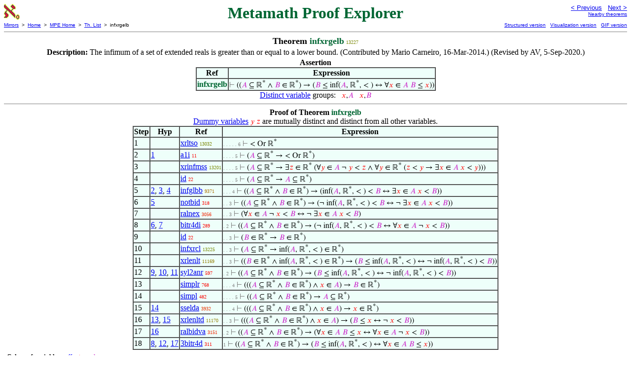

--- FILE ---
content_type: text/html
request_url: https://us.metamath.org/mpeuni/infxrgelb.html
body_size: 6911
content:
<!DOCTYPE HTML PUBLIC "-//W3C//DTD HTML 4.01 Transitional//EN"
    "http://www.w3.org/TR/html4/loose.dtd">
<HTML LANG="EN-US">
<HEAD>
<META HTTP-EQUIV="Content-Type" CONTENT="text/html; charset=iso-8859-1">
<META NAME="viewport" CONTENT="width=device-width, initial-scale=1.0">
<STYLE TYPE="text/css">
<!--
img { margin-bottom: -4px }
.r { font-family: "Arial Narrow";
     font-size: x-small;
   }
.i { font-family: "Arial Narrow";
     font-size: x-small;
     color: gray;
   }
-->
</STYLE>
<STYLE TYPE="text/css">
<!--
  .setvar { color: red; }
  .wff { color: blue; }
  .class { color: #C3C; }
  .symvar { border-bottom:1px dotted;color:#C3C}
  .typecode { color: gray }
  .hidden { color: gray }
  @font-face {
    font-family: XITSMath-Regular;
    src: url(xits-math.woff);
  }
  .math { font-family: XITSMath-Regular }
-->
</STYLE>
<LINK href="mmset.css" title="mmset"
    rel="stylesheet" type="text/css">
<LINK href="mmsetalt.css" title="mmsetalt"
    rel="alternate stylesheet" type="text/css">
<TITLE>infxrgelb - Metamath Proof Explorer</TITLE>
<LINK REL="shortcut icon" HREF="favicon.ico" TYPE="image/x-icon">
</HEAD>
<BODY BGCOLOR="#FFFFFF">
<TABLE BORDER=0 CELLSPACING=0 CELLPADDING=0 WIDTH="100%">
  <TR>
    <TD ALIGN=LEFT VALIGN=TOP WIDTH="25%"><A HREF=
    "mmset.html"><IMG SRC="mm.gif"
      BORDER=0
      ALT="MPE Home"
      TITLE="MPE Home"
      HEIGHT=32 WIDTH=32 ALIGN=TOP STYLE="margin-bottom:0px"></A>
    </TD>
    <TD ALIGN=CENTER COLSPAN=2 VALIGN=TOP><FONT SIZE="+3" COLOR="#006633"><B>
Metamath Proof Explorer
      </B></FONT></TD>
    <TD ALIGN=RIGHT VALIGN=TOP WIDTH="25%">
      <FONT SIZE=-1 FACE=sans-serif>
      <A HREF="infxrlb.html">
      &lt; Previous</A>&nbsp;&nbsp;
      <A HREF="infxrre.html">Next &gt;</A>
      </FONT><FONT FACE=sans-serif SIZE=-2>
      <BR><A HREF="mmtheorems133.html#infxrgelb">Nearby theorems</A>
      </FONT>
    </TD>
  </TR>
  <TR>
    <TD COLSPAN=2 ALIGN=LEFT VALIGN=TOP><FONT SIZE=-2
      FACE=sans-serif>
      <A HREF="../mm.html">Mirrors</A>&nbsp; &gt;
      &nbsp;<A HREF="../index.html">Home</A>&nbsp; &gt;
      &nbsp;<A HREF="mmset.html">MPE Home</A>&nbsp; &gt;
      &nbsp;<A HREF="mmtheorems.html">Th. List</A>&nbsp; &gt;
      &nbsp;infxrgelb
      </FONT>
    </TD>
    <TD COLSPAN=2 ALIGN=RIGHT VALIGN=TOP>
      <FONT SIZE=-2 FACE=sans-serif>
<A HREF="http://metamath.tirix.org/mpests/infxrgelb.html">Structured
version</A>&nbsp;&nbsp; <A
HREF="https://expln.github.io/metamath/asrt/infxrgelb.html">Visualization
version</A>&nbsp;&nbsp; 
      <A HREF="../mpegif/infxrgelb.html">GIF version</A>
      </FONT>
    </TD>
  </TR>
</TABLE>
<HR NOSHADE SIZE=1>
<CENTER><B><FONT SIZE="+1">Theorem <FONT
COLOR="#006633">infxrgelb</FONT></FONT></B>&nbsp;<SPAN CLASS=r
STYLE="color:#778500">13227</SPAN></CENTER>
<CENTER><TABLE><TR><TD ALIGN=LEFT><B>Description: </B>The infimum of a set of
extended reals is greater than or equal to a
         lower bound.  (Contributed by Mario Carneiro, 16-Mar-2014.)  (Revised
         by AV, 5-Sep-2020.)</TD></TR></TABLE></CENTER>

<CENTER><TABLE BORDER CELLSPACING=0 BGCOLOR="#EEFFFA"
SUMMARY="Assertion">
<CAPTION><B>Assertion</B></CAPTION>
<TR><TH>Ref
</TH><TH>Expression</TH></TR>
<TR ALIGN=LEFT><TD><FONT COLOR="#006633"><B>infxrgelb</B></FONT></TD><TD>
<SPAN CLASS=math><SPAN CLASS=hidden STYLE="color:gray">&#8866; </SPAN>((<SPAN
CLASS=class STYLE="color:#C3C">&#x1D434;</SPAN> &#8838; &#8477;<SUP>*</SUP>
&and; <SPAN CLASS=class STYLE="color:#C3C">&#x1D435;</SPAN> &isin;
&#8477;<SUP>*</SUP>) &rarr; (<SPAN CLASS=class
STYLE="color:#C3C">&#x1D435;</SPAN> &le; inf(<SPAN CLASS=class
STYLE="color:#C3C">&#x1D434;</SPAN>, &#8477;<SUP>*</SUP>, &lt; ) &harr;
&forall;<SPAN CLASS=setvar STYLE="color:red">&#x1D465;</SPAN> &isin; <SPAN
CLASS=class STYLE="color:#C3C">&#x1D434;</SPAN> <SPAN CLASS=class
STYLE="color:#C3C">&#x1D435;</SPAN> &le; <SPAN CLASS=setvar
STYLE="color:red">&#x1D465;</SPAN>))</SPAN></TD></TR>
</TABLE></CENTER>


<CENTER><A HREF="mmset.html#distinct">Distinct variable</A> groups: <SPAN
CLASS=math> &nbsp; <SPAN CLASS=setvar STYLE="color:red">&#x1D465;</SPAN>,<SPAN
CLASS=class STYLE="color:#C3C">&#x1D434;</SPAN> &nbsp; <SPAN CLASS=setvar
STYLE="color:red">&#x1D465;</SPAN>,<SPAN CLASS=class
STYLE="color:#C3C">&#x1D435;</SPAN></SPAN></CENTER>
<HR NOSHADE SIZE=1>
<CENTER><B>Proof of Theorem <FONT
   COLOR="#006633">infxrgelb</FONT></B></CENTER>
<CENTER><A HREF="mmset.html#dvnote1">Dummy variables</A> <SPAN CLASS=math>
<SPAN CLASS=setvar STYLE="color:red">&#x1D466;</SPAN> <SPAN CLASS=setvar
STYLE="color:red">&#x1D467;</SPAN></SPAN> are mutually distinct and distinct
from all other variables.</CENTER>
<CENTER><TABLE BORDER CELLSPACING=0 BGCOLOR="#EEFFFA"
SUMMARY="Proof of theorem">
<TR><TH>Step</TH><TH>Hyp</TH><TH>Ref
</TH><TH>Expression</TH></TR>
<TR ALIGN=LEFT><TD>1</TD><TD>&nbsp;</TD><TD><A HREF="xrltso.html"
TITLE="'Less than' is a strict ordering on the extended reals. (Contributed by NM,...">xrltso</A>&nbsp;<SPAN
CLASS=r STYLE="color:#798400">13032</SPAN></TD><TD><A NAME="1"></A>
<SPAN CLASS=i>. . . . . 6</SPAN>
<SPAN CLASS=math><SPAN CLASS=hidden STYLE="color:gray">&#8866; </SPAN> &lt; Or
&#8477;<SUP>*</SUP></SPAN></TD></TR>
<TR ALIGN=LEFT><TD>2</TD><TD><A HREF="#1">1</A></TD><TD><A HREF="a1i.html"
TITLE="Inference introducing an antecedent. Inference associated with ~ ax-1 . Its...">a1i</A>&nbsp;<SPAN
CLASS=r STYLE="color:#FA0000">11</SPAN></TD><TD><A NAME="2"></A>
<SPAN CLASS=i>. . . . 5</SPAN>
<SPAN CLASS=math><SPAN CLASS=hidden STYLE="color:gray">&#8866; </SPAN>(<SPAN
CLASS=class STYLE="color:#C3C">&#x1D434;</SPAN> &#8838; &#8477;<SUP>*</SUP>
&rarr; &lt; Or &#8477;<SUP>*</SUP>)</SPAN></TD></TR>
<TR ALIGN=LEFT><TD>3</TD><TD>&nbsp;</TD><TD><A HREF="xrinfmss.html"
TITLE="Any subset of extended reals has an infimum. (Contributed by NM, 25-Oct-2005.)">xrinfmss</A>&nbsp;<SPAN
CLASS=r STYLE="color:#778500">13201</SPAN></TD><TD><A NAME="3"></A>
<SPAN CLASS=i>. . . . 5</SPAN>
<SPAN CLASS=math><SPAN CLASS=hidden STYLE="color:gray">&#8866; </SPAN>(<SPAN
CLASS=class STYLE="color:#C3C">&#x1D434;</SPAN> &#8838; &#8477;<SUP>*</SUP>
&rarr; &exist;<SPAN CLASS=setvar STYLE="color:red">&#x1D467;</SPAN> &isin;
&#8477;<SUP>*</SUP> (&forall;<SPAN CLASS=setvar
STYLE="color:red">&#x1D466;</SPAN> &isin; <SPAN CLASS=class
STYLE="color:#C3C">&#x1D434;</SPAN> &not; <SPAN CLASS=setvar
STYLE="color:red">&#x1D466;</SPAN> &lt; <SPAN CLASS=setvar
STYLE="color:red">&#x1D467;</SPAN> &and; &forall;<SPAN CLASS=setvar
STYLE="color:red">&#x1D466;</SPAN> &isin; &#8477;<SUP>*</SUP> (<SPAN
CLASS=setvar STYLE="color:red">&#x1D467;</SPAN> &lt; <SPAN CLASS=setvar
STYLE="color:red">&#x1D466;</SPAN> &rarr; &exist;<SPAN CLASS=setvar
STYLE="color:red">&#x1D465;</SPAN> &isin; <SPAN CLASS=class
STYLE="color:#C3C">&#x1D434;</SPAN> <SPAN CLASS=setvar
STYLE="color:red">&#x1D465;</SPAN> &lt; <SPAN CLASS=setvar
STYLE="color:red">&#x1D466;</SPAN>)))</SPAN></TD></TR>
<TR ALIGN=LEFT><TD>4</TD><TD>&nbsp;</TD><TD><A HREF="id.html"
TITLE="Principle of identity. Theorem *2.08 of [WhiteheadRussell] p. 101. For another...">id</A>&nbsp;<SPAN
CLASS=r STYLE="color:#FA0000">22</SPAN></TD><TD><A NAME="4"></A>
<SPAN CLASS=i>. . . . 5</SPAN>
<SPAN CLASS=math><SPAN CLASS=hidden STYLE="color:gray">&#8866; </SPAN>(<SPAN
CLASS=class STYLE="color:#C3C">&#x1D434;</SPAN> &#8838; &#8477;<SUP>*</SUP>
&rarr; <SPAN CLASS=class STYLE="color:#C3C">&#x1D434;</SPAN> &#8838;
&#8477;<SUP>*</SUP>)</SPAN></TD></TR>
<TR ALIGN=LEFT><TD>5</TD><TD><A HREF="#2">2</A>, <A HREF="#3">3</A>, <A
HREF="#4">4</A></TD><TD><A HREF="infglbb.html"
TITLE="Bidirectional form of ~ infglb . (Contributed by AV, 3-Sep-2020.)">infglbb</A>&nbsp;<SPAN
CLASS=r STYLE="color:#AB6F00">9371</SPAN></TD><TD><A NAME="5"></A>
<SPAN CLASS=i>. . . 4</SPAN>
<SPAN CLASS=math><SPAN CLASS=hidden STYLE="color:gray">&#8866; </SPAN>((<SPAN
CLASS=class STYLE="color:#C3C">&#x1D434;</SPAN> &#8838; &#8477;<SUP>*</SUP>
&and; <SPAN CLASS=class STYLE="color:#C3C">&#x1D435;</SPAN> &isin;
&#8477;<SUP>*</SUP>) &rarr; (inf(<SPAN CLASS=class
STYLE="color:#C3C">&#x1D434;</SPAN>, &#8477;<SUP>*</SUP>, &lt; ) &lt; <SPAN
CLASS=class STYLE="color:#C3C">&#x1D435;</SPAN> &harr; &exist;<SPAN
CLASS=setvar STYLE="color:red">&#x1D465;</SPAN> &isin; <SPAN CLASS=class
STYLE="color:#C3C">&#x1D434;</SPAN> <SPAN CLASS=setvar
STYLE="color:red">&#x1D465;</SPAN> &lt; <SPAN CLASS=class
STYLE="color:#C3C">&#x1D435;</SPAN>))</SPAN></TD></TR>
<TR ALIGN=LEFT><TD>6</TD><TD><A HREF="#5">5</A></TD><TD><A HREF="notbid.html"
TITLE="Deduction negating both sides of a logical equivalence. (Contributed by NM,...">notbid</A>&nbsp;<SPAN
CLASS=r STYLE="color:#FA0200">318</SPAN></TD><TD><A NAME="6"></A>
<SPAN CLASS=i>. . 3</SPAN>
<SPAN CLASS=math><SPAN CLASS=hidden STYLE="color:gray">&#8866; </SPAN>((<SPAN
CLASS=class STYLE="color:#C3C">&#x1D434;</SPAN> &#8838; &#8477;<SUP>*</SUP>
&and; <SPAN CLASS=class STYLE="color:#C3C">&#x1D435;</SPAN> &isin;
&#8477;<SUP>*</SUP>) &rarr; (&not; inf(<SPAN CLASS=class
STYLE="color:#C3C">&#x1D434;</SPAN>, &#8477;<SUP>*</SUP>, &lt; ) &lt; <SPAN
CLASS=class STYLE="color:#C3C">&#x1D435;</SPAN> &harr; &not; &exist;<SPAN
CLASS=setvar STYLE="color:red">&#x1D465;</SPAN> &isin; <SPAN CLASS=class
STYLE="color:#C3C">&#x1D434;</SPAN> <SPAN CLASS=setvar
STYLE="color:red">&#x1D465;</SPAN> &lt; <SPAN CLASS=class
STYLE="color:#C3C">&#x1D435;</SPAN>))</SPAN></TD></TR>
<TR ALIGN=LEFT><TD>7</TD><TD>&nbsp;</TD><TD><A HREF="ralnex.html"
TITLE="Relationship between restricted universal and existential quantifiers. (Contributed...">ralnex</A>&nbsp;<SPAN
CLASS=r STYLE="color:#F02200">3056</SPAN></TD><TD><A NAME="7"></A>
<SPAN CLASS=i>. . 3</SPAN>
<SPAN CLASS=math><SPAN CLASS=hidden STYLE="color:gray">&#8866;
</SPAN>(&forall;<SPAN CLASS=setvar STYLE="color:red">&#x1D465;</SPAN> &isin;
<SPAN CLASS=class STYLE="color:#C3C">&#x1D434;</SPAN> &not; <SPAN CLASS=setvar
STYLE="color:red">&#x1D465;</SPAN> &lt; <SPAN CLASS=class
STYLE="color:#C3C">&#x1D435;</SPAN> &harr; &not; &exist;<SPAN CLASS=setvar
STYLE="color:red">&#x1D465;</SPAN> &isin; <SPAN CLASS=class
STYLE="color:#C3C">&#x1D434;</SPAN> <SPAN CLASS=setvar
STYLE="color:red">&#x1D465;</SPAN> &lt; <SPAN CLASS=class
STYLE="color:#C3C">&#x1D435;</SPAN>)</SPAN></TD></TR>
<TR ALIGN=LEFT><TD>8</TD><TD><A HREF="#6">6</A>, <A HREF="#7">7</A></TD><TD><A
HREF="bitr4di.html"
TITLE="A syllogism inference from two biconditionals. (Contributed by NM, 12-Mar-1993.)">bitr4di</A>&nbsp;<SPAN
CLASS=r STYLE="color:#FA0100">289</SPAN></TD><TD><A NAME="8"></A>
<SPAN CLASS=i>. 2</SPAN>
<SPAN CLASS=math><SPAN CLASS=hidden STYLE="color:gray">&#8866; </SPAN>((<SPAN
CLASS=class STYLE="color:#C3C">&#x1D434;</SPAN> &#8838; &#8477;<SUP>*</SUP>
&and; <SPAN CLASS=class STYLE="color:#C3C">&#x1D435;</SPAN> &isin;
&#8477;<SUP>*</SUP>) &rarr; (&not; inf(<SPAN CLASS=class
STYLE="color:#C3C">&#x1D434;</SPAN>, &#8477;<SUP>*</SUP>, &lt; ) &lt; <SPAN
CLASS=class STYLE="color:#C3C">&#x1D435;</SPAN> &harr; &forall;<SPAN
CLASS=setvar STYLE="color:red">&#x1D465;</SPAN> &isin; <SPAN CLASS=class
STYLE="color:#C3C">&#x1D434;</SPAN> &not; <SPAN CLASS=setvar
STYLE="color:red">&#x1D465;</SPAN> &lt; <SPAN CLASS=class
STYLE="color:#C3C">&#x1D435;</SPAN>))</SPAN></TD></TR>
<TR ALIGN=LEFT><TD>9</TD><TD>&nbsp;</TD><TD><A HREF="id.html"
TITLE="Principle of identity. Theorem *2.08 of [WhiteheadRussell] p. 101. For another...">id</A>&nbsp;<SPAN
CLASS=r STYLE="color:#FA0000">22</SPAN></TD><TD><A NAME="9"></A>
<SPAN CLASS=i>. . 3</SPAN>
<SPAN CLASS=math><SPAN CLASS=hidden STYLE="color:gray">&#8866; </SPAN>(<SPAN
CLASS=class STYLE="color:#C3C">&#x1D435;</SPAN> &isin; &#8477;<SUP>*</SUP>
&rarr; <SPAN CLASS=class STYLE="color:#C3C">&#x1D435;</SPAN> &isin;
&#8477;<SUP>*</SUP>)</SPAN></TD></TR>
<TR ALIGN=LEFT><TD>10</TD><TD>&nbsp;</TD><TD><A HREF="infxrcl.html"
TITLE="The infimum of an arbitrary set of extended reals is an extended real. (Contributed...">infxrcl</A>&nbsp;<SPAN
CLASS=r STYLE="color:#778500">13225</SPAN></TD><TD><A NAME="10"></A>
<SPAN CLASS=i>. . 3</SPAN>
<SPAN CLASS=math><SPAN CLASS=hidden STYLE="color:gray">&#8866; </SPAN>(<SPAN
CLASS=class STYLE="color:#C3C">&#x1D434;</SPAN> &#8838; &#8477;<SUP>*</SUP>
&rarr; inf(<SPAN CLASS=class STYLE="color:#C3C">&#x1D434;</SPAN>,
&#8477;<SUP>*</SUP>, &lt; ) &isin; &#8477;<SUP>*</SUP>)</SPAN></TD></TR>
<TR ALIGN=LEFT><TD>11</TD><TD>&nbsp;</TD><TD><A HREF="xrlenlt.html"
TITLE="'Less than or equal to' expressed in terms of 'less than', for extended reals....">xrlenlt</A>&nbsp;<SPAN
CLASS=r STYLE="color:#927C00">11169</SPAN></TD><TD><A NAME="11"></A>
<SPAN CLASS=i>. . 3</SPAN>
<SPAN CLASS=math><SPAN CLASS=hidden STYLE="color:gray">&#8866; </SPAN>((<SPAN
CLASS=class STYLE="color:#C3C">&#x1D435;</SPAN> &isin; &#8477;<SUP>*</SUP>
&and; inf(<SPAN CLASS=class STYLE="color:#C3C">&#x1D434;</SPAN>,
&#8477;<SUP>*</SUP>, &lt; ) &isin; &#8477;<SUP>*</SUP>) &rarr; (<SPAN
CLASS=class STYLE="color:#C3C">&#x1D435;</SPAN> &le; inf(<SPAN CLASS=class
STYLE="color:#C3C">&#x1D434;</SPAN>, &#8477;<SUP>*</SUP>, &lt; ) &harr; &not;
inf(<SPAN CLASS=class STYLE="color:#C3C">&#x1D434;</SPAN>, &#8477;<SUP>*</SUP>,
&lt; ) &lt; <SPAN CLASS=class
STYLE="color:#C3C">&#x1D435;</SPAN>))</SPAN></TD></TR>
<TR ALIGN=LEFT><TD>12</TD><TD><A HREF="#9">9</A>, <A HREF="#10">10</A>, <A
HREF="#11">11</A></TD><TD><A HREF="syl2anr.html"
TITLE="A double syllogism inference. For an implication-only version, see ~ syl2imc ....">syl2anr</A>&nbsp;<SPAN
CLASS=r STYLE="color:#F90400">597</SPAN></TD><TD><A NAME="12"></A>
<SPAN CLASS=i>. 2</SPAN>
<SPAN CLASS=math><SPAN CLASS=hidden STYLE="color:gray">&#8866; </SPAN>((<SPAN
CLASS=class STYLE="color:#C3C">&#x1D434;</SPAN> &#8838; &#8477;<SUP>*</SUP>
&and; <SPAN CLASS=class STYLE="color:#C3C">&#x1D435;</SPAN> &isin;
&#8477;<SUP>*</SUP>) &rarr; (<SPAN CLASS=class
STYLE="color:#C3C">&#x1D435;</SPAN> &le; inf(<SPAN CLASS=class
STYLE="color:#C3C">&#x1D434;</SPAN>, &#8477;<SUP>*</SUP>, &lt; ) &harr; &not;
inf(<SPAN CLASS=class STYLE="color:#C3C">&#x1D434;</SPAN>, &#8477;<SUP>*</SUP>,
&lt; ) &lt; <SPAN CLASS=class
STYLE="color:#C3C">&#x1D435;</SPAN>))</SPAN></TD></TR>
<TR ALIGN=LEFT><TD>13</TD><TD>&nbsp;</TD><TD><A HREF="simplr.html"
TITLE="Simplification of a conjunction. (Contributed by NM, 20-Mar-2007.)">simplr</A>&nbsp;<SPAN
CLASS=r STYLE="color:#F90500">768</SPAN></TD><TD><A NAME="13"></A>
<SPAN CLASS=i>. . . 4</SPAN>
<SPAN CLASS=math><SPAN CLASS=hidden STYLE="color:gray">&#8866; </SPAN>(((<SPAN
CLASS=class STYLE="color:#C3C">&#x1D434;</SPAN> &#8838; &#8477;<SUP>*</SUP>
&and; <SPAN CLASS=class STYLE="color:#C3C">&#x1D435;</SPAN> &isin;
&#8477;<SUP>*</SUP>) &and; <SPAN CLASS=setvar
STYLE="color:red">&#x1D465;</SPAN> &isin; <SPAN CLASS=class
STYLE="color:#C3C">&#x1D434;</SPAN>) &rarr; <SPAN CLASS=class
STYLE="color:#C3C">&#x1D435;</SPAN> &isin;
&#8477;<SUP>*</SUP>)</SPAN></TD></TR>
<TR ALIGN=LEFT><TD>14</TD><TD>&nbsp;</TD><TD><A HREF="simpl.html"
TITLE="Elimination of a conjunct. Theorem *3.26 (Simp) of [WhiteheadRussell] p. 112....">simpl</A>&nbsp;<SPAN
CLASS=r STYLE="color:#F90300">482</SPAN></TD><TD><A NAME="14"></A>
<SPAN CLASS=i>. . . . 5</SPAN>
<SPAN CLASS=math><SPAN CLASS=hidden STYLE="color:gray">&#8866; </SPAN>((<SPAN
CLASS=class STYLE="color:#C3C">&#x1D434;</SPAN> &#8838; &#8477;<SUP>*</SUP>
&and; <SPAN CLASS=class STYLE="color:#C3C">&#x1D435;</SPAN> &isin;
&#8477;<SUP>*</SUP>) &rarr; <SPAN CLASS=class
STYLE="color:#C3C">&#x1D434;</SPAN> &#8838;
&#8477;<SUP>*</SUP>)</SPAN></TD></TR>
<TR ALIGN=LEFT><TD>15</TD><TD><A HREF="#14">14</A></TD><TD><A
HREF="sselda.html"
TITLE="Membership deduction from subclass relationship. (Contributed by NM, 26-Jun-2014.)">sselda</A>&nbsp;<SPAN
CLASS=r STYLE="color:#EA3100">3932</SPAN></TD><TD><A NAME="15"></A>
<SPAN CLASS=i>. . . 4</SPAN>
<SPAN CLASS=math><SPAN CLASS=hidden STYLE="color:gray">&#8866; </SPAN>(((<SPAN
CLASS=class STYLE="color:#C3C">&#x1D434;</SPAN> &#8838; &#8477;<SUP>*</SUP>
&and; <SPAN CLASS=class STYLE="color:#C3C">&#x1D435;</SPAN> &isin;
&#8477;<SUP>*</SUP>) &and; <SPAN CLASS=setvar
STYLE="color:red">&#x1D465;</SPAN> &isin; <SPAN CLASS=class
STYLE="color:#C3C">&#x1D434;</SPAN>) &rarr; <SPAN CLASS=setvar
STYLE="color:red">&#x1D465;</SPAN> &isin; &#8477;<SUP>*</SUP>)</SPAN></TD></TR>
<TR ALIGN=LEFT><TD>16</TD><TD><A HREF="#13">13</A>, <A
HREF="#15">15</A></TD><TD><A HREF="xrlenltd.html"
TITLE="'Less than or equal to' expressed in terms of 'less than', for extended reals....">xrlenltd</A>&nbsp;<SPAN
CLASS=r STYLE="color:#927C00">11170</SPAN></TD><TD><A NAME="16"></A>
<SPAN CLASS=i>. . 3</SPAN>
<SPAN CLASS=math><SPAN CLASS=hidden STYLE="color:gray">&#8866; </SPAN>(((<SPAN
CLASS=class STYLE="color:#C3C">&#x1D434;</SPAN> &#8838; &#8477;<SUP>*</SUP>
&and; <SPAN CLASS=class STYLE="color:#C3C">&#x1D435;</SPAN> &isin;
&#8477;<SUP>*</SUP>) &and; <SPAN CLASS=setvar
STYLE="color:red">&#x1D465;</SPAN> &isin; <SPAN CLASS=class
STYLE="color:#C3C">&#x1D434;</SPAN>) &rarr; (<SPAN CLASS=class
STYLE="color:#C3C">&#x1D435;</SPAN> &le; <SPAN CLASS=setvar
STYLE="color:red">&#x1D465;</SPAN> &harr; &not; <SPAN CLASS=setvar
STYLE="color:red">&#x1D465;</SPAN> &lt; <SPAN CLASS=class
STYLE="color:#C3C">&#x1D435;</SPAN>))</SPAN></TD></TR>
<TR ALIGN=LEFT><TD>17</TD><TD><A HREF="#16">16</A></TD><TD><A
HREF="ralbidva.html"
TITLE="Formula-building rule for restricted universal quantifier (deduction form)....">ralbidva</A>&nbsp;<SPAN
CLASS=r STYLE="color:#F02400">3151</SPAN></TD><TD><A NAME="17"></A>
<SPAN CLASS=i>. 2</SPAN>
<SPAN CLASS=math><SPAN CLASS=hidden STYLE="color:gray">&#8866; </SPAN>((<SPAN
CLASS=class STYLE="color:#C3C">&#x1D434;</SPAN> &#8838; &#8477;<SUP>*</SUP>
&and; <SPAN CLASS=class STYLE="color:#C3C">&#x1D435;</SPAN> &isin;
&#8477;<SUP>*</SUP>) &rarr; (&forall;<SPAN CLASS=setvar
STYLE="color:red">&#x1D465;</SPAN> &isin; <SPAN CLASS=class
STYLE="color:#C3C">&#x1D434;</SPAN> <SPAN CLASS=class
STYLE="color:#C3C">&#x1D435;</SPAN> &le; <SPAN CLASS=setvar
STYLE="color:red">&#x1D465;</SPAN> &harr; &forall;<SPAN CLASS=setvar
STYLE="color:red">&#x1D465;</SPAN> &isin; <SPAN CLASS=class
STYLE="color:#C3C">&#x1D434;</SPAN> &not; <SPAN CLASS=setvar
STYLE="color:red">&#x1D465;</SPAN> &lt; <SPAN CLASS=class
STYLE="color:#C3C">&#x1D435;</SPAN>))</SPAN></TD></TR>
<TR ALIGN=LEFT><TD>18</TD><TD><A HREF="#8">8</A>, <A HREF="#12">12</A>, <A
HREF="#17">17</A></TD><TD><A HREF="3bitr4d.html"
TITLE="Deduction from transitivity of biconditional. Useful for converting conditional...">3bitr4d</A>&nbsp;<SPAN
CLASS=r STYLE="color:#FA0200">311</SPAN></TD><TD><A NAME="18"></A>
<SPAN CLASS=i>1</SPAN>
<SPAN CLASS=math><SPAN CLASS=hidden STYLE="color:gray">&#8866; </SPAN>((<SPAN
CLASS=class STYLE="color:#C3C">&#x1D434;</SPAN> &#8838; &#8477;<SUP>*</SUP>
&and; <SPAN CLASS=class STYLE="color:#C3C">&#x1D435;</SPAN> &isin;
&#8477;<SUP>*</SUP>) &rarr; (<SPAN CLASS=class
STYLE="color:#C3C">&#x1D435;</SPAN> &le; inf(<SPAN CLASS=class
STYLE="color:#C3C">&#x1D434;</SPAN>, &#8477;<SUP>*</SUP>, &lt; ) &harr;
&forall;<SPAN CLASS=setvar STYLE="color:red">&#x1D465;</SPAN> &isin; <SPAN
CLASS=class STYLE="color:#C3C">&#x1D434;</SPAN> <SPAN CLASS=class
STYLE="color:#C3C">&#x1D435;</SPAN> &le; <SPAN CLASS=setvar
STYLE="color:red">&#x1D465;</SPAN>))</SPAN></TD></TR>
</TABLE></CENTER>
<CENTER><TABLE CELLSPACING=5><TR><TD ALIGN=LEFT><FONT SIZE=-1><B>Colors of
variables:</B>  <SPAN CLASS=wff STYLE="color:blue;font-style:normal">wff</SPAN>
<SPAN CLASS=setvar STYLE="color:red;font-style:normal">setvar</SPAN> <SPAN
CLASS=class STYLE="color:#C3C;font-style:normal">class</SPAN></FONT></TD></TR>
<TR><TD ALIGN=LEFT><FONT SIZE=-1><B>Syntax hints:</B>  &nbsp;<SPAN
CLASS=math>&not; </SPAN><A HREF="wn.html">wn</A>&nbsp;<SPAN CLASS=r
STYLE="color:#FA0000">3</SPAN> &nbsp;<SPAN CLASS=math> &rarr; </SPAN><A
HREF="wi.html">wi</A>&nbsp;<SPAN CLASS=r STYLE="color:#FA0000">4</SPAN>
&nbsp;<SPAN CLASS=math> &harr; </SPAN><A HREF="wb.html">wb</A>&nbsp;<SPAN
CLASS=r STYLE="color:#FA0100">206</SPAN> &nbsp;<SPAN CLASS=math> &and;
</SPAN><A HREF="wa.html">wa</A>&nbsp;<SPAN CLASS=r
STYLE="color:#FA0200">395</SPAN> &nbsp;<SPAN CLASS=math> &isin; </SPAN><A
HREF="wcel.html">wcel</A>&nbsp;<SPAN CLASS=r STYLE="color:#F51100">2110</SPAN>
&nbsp;<SPAN CLASS=math>&forall;</SPAN><A HREF="wral.html">wral</A>&nbsp;<SPAN
CLASS=r STYLE="color:#F02200">3045</SPAN> &nbsp;<SPAN
CLASS=math>&exist;</SPAN><A HREF="wrex.html">wrex</A>&nbsp;<SPAN CLASS=r
STYLE="color:#F02200">3054</SPAN> &nbsp;<SPAN CLASS=math> &#8838; </SPAN><A
HREF="wss.html">wss</A>&nbsp;<SPAN CLASS=r STYLE="color:#EA3100">3900</SPAN>
&nbsp;<i> class class class </i><A HREF="wbr.html">wbr</A>&nbsp;<SPAN CLASS=r
STYLE="color:#E04300">5089</SPAN> &nbsp;<SPAN CLASS=math> Or </SPAN><A
HREF="wor.html">wor</A>&nbsp;<SPAN CLASS=r STYLE="color:#DC4800">5521</SPAN>
&nbsp;<SPAN CLASS=math>inf</SPAN><A HREF="cinf.html">cinf</A>&nbsp;<SPAN
CLASS=r STYLE="color:#AC6F00">9320</SPAN> &nbsp;<SPAN
CLASS=math>&#8477;<SUP>*</SUP></SPAN><A HREF="cxr.html">cxr</A>&nbsp;<SPAN
CLASS=r STYLE="color:#937C00">11137</SPAN> &nbsp;<SPAN CLASS=math> &lt;
</SPAN><A HREF="clt.html">clt</A>&nbsp;<SPAN CLASS=r
STYLE="color:#927C00">11138</SPAN> &nbsp;<SPAN CLASS=math> &le; </SPAN><A
HREF="cle.html">cle</A>&nbsp;<SPAN CLASS=r
STYLE="color:#927C00">11139</SPAN></FONT></TD></TR>
<TR><TD ALIGN=LEFT><FONT SIZE=-1><B>This theorem was proved from axioms:</B>
&nbsp;<A HREF="ax-mp.html">ax-mp</A>&nbsp;<SPAN CLASS=r
STYLE="color:#FA0000">5</SPAN> &nbsp;<A HREF="ax-1.html">ax-1</A>&nbsp;<SPAN
CLASS=r STYLE="color:#FA0000">6</SPAN> &nbsp;<A
HREF="ax-2.html">ax-2</A>&nbsp;<SPAN CLASS=r STYLE="color:#FA0000">7</SPAN>
&nbsp;<A HREF="ax-3.html">ax-3</A>&nbsp;<SPAN CLASS=r
STYLE="color:#FA0000">8</SPAN> &nbsp;<A
HREF="ax-gen.html">ax-gen</A>&nbsp;<SPAN CLASS=r
STYLE="color:#F60C00">1796</SPAN> &nbsp;<A HREF="ax-4.html">ax-4</A>&nbsp;<SPAN
CLASS=r STYLE="color:#F60C00">1810</SPAN> &nbsp;<A
HREF="ax-5.html">ax-5</A>&nbsp;<SPAN CLASS=r STYLE="color:#F60E00">1911</SPAN>
&nbsp;<A HREF="ax-6.html">ax-6</A>&nbsp;<SPAN CLASS=r
STYLE="color:#F60F00">1968</SPAN> &nbsp;<A HREF="ax-7.html">ax-7</A>&nbsp;<SPAN
CLASS=r STYLE="color:#F51000">2009</SPAN> &nbsp;<A
HREF="ax-8.html">ax-8</A>&nbsp;<SPAN CLASS=r STYLE="color:#F51100">2112</SPAN>
&nbsp;<A HREF="ax-9.html">ax-9</A>&nbsp;<SPAN CLASS=r
STYLE="color:#F51200">2120</SPAN> &nbsp;<A
HREF="ax-10.html">ax-10</A>&nbsp;<SPAN CLASS=r
STYLE="color:#F51200">2143</SPAN> &nbsp;<A
HREF="ax-11.html">ax-11</A>&nbsp;<SPAN CLASS=r
STYLE="color:#F51200">2159</SPAN> &nbsp;<A
HREF="ax-12.html">ax-12</A>&nbsp;<SPAN CLASS=r
STYLE="color:#F41300">2179</SPAN> &nbsp;<A
HREF="ax-ext.html">ax-ext</A>&nbsp;<SPAN CLASS=r
STYLE="color:#F21C00">2702</SPAN> &nbsp;<A
HREF="ax-sep.html">ax-sep</A>&nbsp;<SPAN CLASS=r
STYLE="color:#DE4500">5232</SPAN> &nbsp;<A
HREF="ax-nul.html">ax-nul</A>&nbsp;<SPAN CLASS=r
STYLE="color:#DE4500">5242</SPAN> &nbsp;<A
HREF="ax-pow.html">ax-pow</A>&nbsp;<SPAN CLASS=r
STYLE="color:#DE4600">5301</SPAN> &nbsp;<A
HREF="ax-pr.html">ax-pr</A>&nbsp;<SPAN CLASS=r
STYLE="color:#DD4700">5368</SPAN> &nbsp;<A
HREF="ax-un.html">ax-un</A>&nbsp;<SPAN CLASS=r
STYLE="color:#C35E00">7663</SPAN> &nbsp;<A
HREF="ax-cnex.html">ax-cnex</A>&nbsp;<SPAN CLASS=r
STYLE="color:#947B00">11054</SPAN> &nbsp;<A
HREF="ax-resscn.html">ax-resscn</A>&nbsp;<SPAN CLASS=r
STYLE="color:#947B00">11055</SPAN> &nbsp;<A
HREF="ax-1cn.html">ax-1cn</A>&nbsp;<SPAN CLASS=r
STYLE="color:#947B00">11056</SPAN> &nbsp;<A
HREF="ax-icn.html">ax-icn</A>&nbsp;<SPAN CLASS=r
STYLE="color:#947B00">11057</SPAN> &nbsp;<A
HREF="ax-addcl.html">ax-addcl</A>&nbsp;<SPAN CLASS=r
STYLE="color:#947B00">11058</SPAN> &nbsp;<A
HREF="ax-addrcl.html">ax-addrcl</A>&nbsp;<SPAN CLASS=r
STYLE="color:#947B00">11059</SPAN> &nbsp;<A
HREF="ax-mulcl.html">ax-mulcl</A>&nbsp;<SPAN CLASS=r
STYLE="color:#947B00">11060</SPAN> &nbsp;<A
HREF="ax-mulrcl.html">ax-mulrcl</A>&nbsp;<SPAN CLASS=r
STYLE="color:#947B00">11061</SPAN> &nbsp;<A
HREF="ax-mulcom.html">ax-mulcom</A>&nbsp;<SPAN CLASS=r
STYLE="color:#947B00">11062</SPAN> &nbsp;<A
HREF="ax-addass.html">ax-addass</A>&nbsp;<SPAN CLASS=r
STYLE="color:#947B00">11063</SPAN> &nbsp;<A
HREF="ax-mulass.html">ax-mulass</A>&nbsp;<SPAN CLASS=r
STYLE="color:#947B00">11064</SPAN> &nbsp;<A
HREF="ax-distr.html">ax-distr</A>&nbsp;<SPAN CLASS=r
STYLE="color:#947B00">11065</SPAN> &nbsp;<A
HREF="ax-i2m1.html">ax-i2m1</A>&nbsp;<SPAN CLASS=r
STYLE="color:#947B00">11066</SPAN> &nbsp;<A
HREF="ax-1ne0.html">ax-1ne0</A>&nbsp;<SPAN CLASS=r
STYLE="color:#947B00">11067</SPAN> &nbsp;<A
HREF="ax-1rid.html">ax-1rid</A>&nbsp;<SPAN CLASS=r
STYLE="color:#947B00">11068</SPAN> &nbsp;<A
HREF="ax-rnegex.html">ax-rnegex</A>&nbsp;<SPAN CLASS=r
STYLE="color:#947B00">11069</SPAN> &nbsp;<A
HREF="ax-rrecex.html">ax-rrecex</A>&nbsp;<SPAN CLASS=r
STYLE="color:#947B00">11070</SPAN> &nbsp;<A
HREF="ax-cnre.html">ax-cnre</A>&nbsp;<SPAN CLASS=r
STYLE="color:#947B00">11071</SPAN> &nbsp;<A
HREF="ax-pre-lttri.html">ax-pre-lttri</A>&nbsp;<SPAN CLASS=r
STYLE="color:#937C00">11072</SPAN> &nbsp;<A
HREF="ax-pre-lttrn.html">ax-pre-lttrn</A>&nbsp;<SPAN CLASS=r
STYLE="color:#937C00">11073</SPAN> &nbsp;<A
HREF="ax-pre-ltadd.html">ax-pre-ltadd</A>&nbsp;<SPAN CLASS=r
STYLE="color:#937C00">11074</SPAN> &nbsp;<A
HREF="ax-pre-mulgt0.html">ax-pre-mulgt0</A>&nbsp;<SPAN CLASS=r
STYLE="color:#937C00">11075</SPAN> &nbsp;<A
HREF="ax-pre-sup.html">ax-pre-sup</A>&nbsp;<SPAN CLASS=r
STYLE="color:#937C00">11076</SPAN></FONT></TD></TR>
<TR><TD ALIGN=LEFT><FONT SIZE=-1><B>This theorem depends on definitions:</B>
&nbsp;<A HREF="df-bi.html">df-bi</A>&nbsp;<SPAN CLASS=r
STYLE="color:#FA0100">207</SPAN> &nbsp;<A
HREF="df-an.html">df-an</A>&nbsp;<SPAN CLASS=r STYLE="color:#FA0200">396</SPAN>
&nbsp;<A HREF="df-or.html">df-or</A>&nbsp;<SPAN CLASS=r
STYLE="color:#F90500">848</SPAN> &nbsp;<A
HREF="df-3or.html">df-3or</A>&nbsp;<SPAN CLASS=r
STYLE="color:#F80700">1087</SPAN> &nbsp;<A
HREF="df-3an.html">df-3an</A>&nbsp;<SPAN CLASS=r
STYLE="color:#F80700">1088</SPAN> &nbsp;<A
HREF="df-tru.html">df-tru</A>&nbsp;<SPAN CLASS=r
STYLE="color:#F70A00">1544</SPAN> &nbsp;<A
HREF="df-fal.html">df-fal</A>&nbsp;<SPAN CLASS=r
STYLE="color:#F70A00">1554</SPAN> &nbsp;<A
HREF="df-ex.html">df-ex</A>&nbsp;<SPAN CLASS=r
STYLE="color:#F60C00">1781</SPAN> &nbsp;<A
HREF="df-nf.html">df-nf</A>&nbsp;<SPAN CLASS=r
STYLE="color:#F60C00">1785</SPAN> &nbsp;<A
HREF="df-sb.html">df-sb</A>&nbsp;<SPAN CLASS=r
STYLE="color:#F51100">2067</SPAN> &nbsp;<A
HREF="df-mo.html">df-mo</A>&nbsp;<SPAN CLASS=r
STYLE="color:#F31900">2534</SPAN> &nbsp;<A
HREF="df-eu.html">df-eu</A>&nbsp;<SPAN CLASS=r
STYLE="color:#F31A00">2563</SPAN> &nbsp;<A
HREF="df-clab.html">df-clab</A>&nbsp;<SPAN CLASS=r
STYLE="color:#F21C00">2709</SPAN> &nbsp;<A
HREF="df-cleq.html">df-cleq</A>&nbsp;<SPAN CLASS=r
STYLE="color:#F21C00">2722</SPAN> &nbsp;<A
HREF="df-clel.html">df-clel</A>&nbsp;<SPAN CLASS=r
STYLE="color:#F11E00">2804</SPAN> &nbsp;<A
HREF="df-nfc.html">df-nfc</A>&nbsp;<SPAN CLASS=r
STYLE="color:#F11F00">2879</SPAN> &nbsp;<A
HREF="df-ne.html">df-ne</A>&nbsp;<SPAN CLASS=r
STYLE="color:#F12000">2927</SPAN> &nbsp;<A
HREF="df-nel.html">df-nel</A>&nbsp;<SPAN CLASS=r
STYLE="color:#F02200">3031</SPAN> &nbsp;<A
HREF="df-ral.html">df-ral</A>&nbsp;<SPAN CLASS=r
STYLE="color:#F02200">3046</SPAN> &nbsp;<A
HREF="df-rex.html">df-rex</A>&nbsp;<SPAN CLASS=r
STYLE="color:#F02200">3055</SPAN> &nbsp;<A
HREF="df-rmo.html">df-rmo</A>&nbsp;<SPAN CLASS=r
STYLE="color:#EF2800">3344</SPAN> &nbsp;<A
HREF="df-reu.html">df-reu</A>&nbsp;<SPAN CLASS=r
STYLE="color:#EF2800">3345</SPAN> &nbsp;<A
HREF="df-rab.html">df-rab</A>&nbsp;<SPAN CLASS=r
STYLE="color:#EE2900">3394</SPAN> &nbsp;<A HREF="df-v.html">df-v</A>&nbsp;<SPAN
CLASS=r STYLE="color:#EE2900">3436</SPAN> &nbsp;<A
HREF="df-sbc.html">df-sbc</A>&nbsp;<SPAN CLASS=r
STYLE="color:#EC2E00">3740</SPAN> &nbsp;<A
HREF="df-csb.html">df-csb</A>&nbsp;<SPAN CLASS=r
STYLE="color:#EB3000">3849</SPAN> &nbsp;<A
HREF="df-dif.html">df-dif</A>&nbsp;<SPAN CLASS=r
STYLE="color:#EA3100">3903</SPAN> &nbsp;<A
HREF="df-un.html">df-un</A>&nbsp;<SPAN CLASS=r
STYLE="color:#EA3100">3905</SPAN> &nbsp;<A
HREF="df-in.html">df-in</A>&nbsp;<SPAN CLASS=r
STYLE="color:#EA3100">3907</SPAN> &nbsp;<A
HREF="df-ss.html">df-ss</A>&nbsp;<SPAN CLASS=r
STYLE="color:#EA3100">3917</SPAN> &nbsp;<A
HREF="df-nul.html">df-nul</A>&nbsp;<SPAN CLASS=r
STYLE="color:#E73600">4282</SPAN> &nbsp;<A
HREF="df-if.html">df-if</A>&nbsp;<SPAN CLASS=r
STYLE="color:#E53900">4474</SPAN> &nbsp;<A
HREF="df-pw.html">df-pw</A>&nbsp;<SPAN CLASS=r
STYLE="color:#E53B00">4550</SPAN> &nbsp;<A
HREF="df-sn.html">df-sn</A>&nbsp;<SPAN CLASS=r
STYLE="color:#E43B00">4575</SPAN> &nbsp;<A
HREF="df-pr.html">df-pr</A>&nbsp;<SPAN CLASS=r
STYLE="color:#E43B00">4577</SPAN> &nbsp;<A
HREF="df-op.html">df-op</A>&nbsp;<SPAN CLASS=r
STYLE="color:#E43B00">4581</SPAN> &nbsp;<A
HREF="df-uni.html">df-uni</A>&nbsp;<SPAN CLASS=r
STYLE="color:#E23F00">4858</SPAN> &nbsp;<A
HREF="df-br.html">df-br</A>&nbsp;<SPAN CLASS=r
STYLE="color:#E04300">5090</SPAN> &nbsp;<A
HREF="df-opab.html">df-opab</A>&nbsp;<SPAN CLASS=r
STYLE="color:#DF4400">5152</SPAN> &nbsp;<A
HREF="df-mpt.html">df-mpt</A>&nbsp;<SPAN CLASS=r
STYLE="color:#DF4400">5171</SPAN> &nbsp;<A
HREF="df-id.html">df-id</A>&nbsp;<SPAN CLASS=r
STYLE="color:#DC4800">5509</SPAN> &nbsp;<A
HREF="df-po.html">df-po</A>&nbsp;<SPAN CLASS=r
STYLE="color:#DC4800">5522</SPAN> &nbsp;<A
HREF="df-so.html">df-so</A>&nbsp;<SPAN CLASS=r
STYLE="color:#DC4800">5523</SPAN> &nbsp;<A
HREF="df-xp.html">df-xp</A>&nbsp;<SPAN CLASS=r
STYLE="color:#DA4900">5620</SPAN> &nbsp;<A
HREF="df-rel.html">df-rel</A>&nbsp;<SPAN CLASS=r
STYLE="color:#DA4900">5621</SPAN> &nbsp;<A
HREF="df-cnv.html">df-cnv</A>&nbsp;<SPAN CLASS=r
STYLE="color:#DA4900">5622</SPAN> &nbsp;<A
HREF="df-co.html">df-co</A>&nbsp;<SPAN CLASS=r
STYLE="color:#DA4900">5623</SPAN> &nbsp;<A
HREF="df-dm.html">df-dm</A>&nbsp;<SPAN CLASS=r
STYLE="color:#DA4900">5624</SPAN> &nbsp;<A
HREF="df-rn.html">df-rn</A>&nbsp;<SPAN CLASS=r
STYLE="color:#DA4900">5625</SPAN> &nbsp;<A
HREF="df-res.html">df-res</A>&nbsp;<SPAN CLASS=r
STYLE="color:#DA4900">5626</SPAN> &nbsp;<A
HREF="df-ima.html">df-ima</A>&nbsp;<SPAN CLASS=r
STYLE="color:#DA4900">5627</SPAN> &nbsp;<A
HREF="df-iota.html">df-iota</A>&nbsp;<SPAN CLASS=r
STYLE="color:#D25200">6433</SPAN> &nbsp;<A
HREF="df-fun.html">df-fun</A>&nbsp;<SPAN CLASS=r
STYLE="color:#D15200">6479</SPAN> &nbsp;<A
HREF="df-fn.html">df-fn</A>&nbsp;<SPAN CLASS=r
STYLE="color:#D15200">6480</SPAN> &nbsp;<A HREF="df-f.html">df-f</A>&nbsp;<SPAN
CLASS=r STYLE="color:#D15200">6481</SPAN> &nbsp;<A
HREF="df-f1.html">df-f1</A>&nbsp;<SPAN CLASS=r
STYLE="color:#D15200">6482</SPAN> &nbsp;<A
HREF="df-fo.html">df-fo</A>&nbsp;<SPAN CLASS=r
STYLE="color:#D15200">6483</SPAN> &nbsp;<A
HREF="df-f1o.html">df-f1o</A>&nbsp;<SPAN CLASS=r
STYLE="color:#D15200">6484</SPAN> &nbsp;<A
HREF="df-fv.html">df-fv</A>&nbsp;<SPAN CLASS=r
STYLE="color:#D15200">6485</SPAN> &nbsp;<A
HREF="df-riota.html">df-riota</A>&nbsp;<SPAN CLASS=r
STYLE="color:#C85A00">7298</SPAN> &nbsp;<A
HREF="df-ov.html">df-ov</A>&nbsp;<SPAN CLASS=r
STYLE="color:#C75B00">7344</SPAN> &nbsp;<A
HREF="df-oprab.html">df-oprab</A>&nbsp;<SPAN CLASS=r
STYLE="color:#C75B00">7345</SPAN> &nbsp;<A
HREF="df-mpo.html">df-mpo</A>&nbsp;<SPAN CLASS=r
STYLE="color:#C75B00">7346</SPAN> &nbsp;<A
HREF="df-er.html">df-er</A>&nbsp;<SPAN CLASS=r
STYLE="color:#B56900">8617</SPAN> &nbsp;<A
HREF="df-en.html">df-en</A>&nbsp;<SPAN CLASS=r
STYLE="color:#B26B00">8865</SPAN> &nbsp;<A
HREF="df-dom.html">df-dom</A>&nbsp;<SPAN CLASS=r
STYLE="color:#B26B00">8866</SPAN> &nbsp;<A
HREF="df-sdom.html">df-sdom</A>&nbsp;<SPAN CLASS=r
STYLE="color:#B26B00">8867</SPAN> &nbsp;<A
HREF="df-sup.html">df-sup</A>&nbsp;<SPAN CLASS=r
STYLE="color:#AC6F00">9321</SPAN> &nbsp;<A
HREF="df-inf.html">df-inf</A>&nbsp;<SPAN CLASS=r
STYLE="color:#AC6F00">9322</SPAN> &nbsp;<A
HREF="df-pnf.html">df-pnf</A>&nbsp;<SPAN CLASS=r
STYLE="color:#927C00">11140</SPAN> &nbsp;<A
HREF="df-mnf.html">df-mnf</A>&nbsp;<SPAN CLASS=r
STYLE="color:#927C00">11141</SPAN> &nbsp;<A
HREF="df-xr.html">df-xr</A>&nbsp;<SPAN CLASS=r
STYLE="color:#927C00">11142</SPAN> &nbsp;<A
HREF="df-ltxr.html">df-ltxr</A>&nbsp;<SPAN CLASS=r
STYLE="color:#927C00">11143</SPAN> &nbsp;<A
HREF="df-le.html">df-le</A>&nbsp;<SPAN CLASS=r
STYLE="color:#927C00">11144</SPAN> &nbsp;<A
HREF="df-sub.html">df-sub</A>&nbsp;<SPAN CLASS=r
STYLE="color:#8F7D00">11338</SPAN> &nbsp;<A
HREF="df-neg.html">df-neg</A>&nbsp;<SPAN CLASS=r
STYLE="color:#8F7D00">11339</SPAN></FONT></TD></TR>
<TR><TD ALIGN=LEFT><FONT SIZE=-1><B>This theorem is referenced by:</B> &nbsp;<A
HREF="infxrre.html">infxrre</A>
&nbsp;<SPAN CLASS=r STYLE="color:#778500">13228</SPAN> &nbsp;<A
HREF="infxrss.html">infxrss</A>
&nbsp;<SPAN CLASS=r STYLE="color:#778500">13231</SPAN> &nbsp;<A
HREF="ixxlb.html">ixxlb</A>
&nbsp;<SPAN CLASS=r STYLE="color:#778500">13259</SPAN> &nbsp;<A
HREF="limsuple.html">limsuple</A>
&nbsp;<SPAN CLASS=r STYLE="color:#5E8B00">15377</SPAN> &nbsp;<A
HREF="limsupval2.html">limsupval2</A>
&nbsp;<SPAN CLASS=r STYLE="color:#5E8B00">15379</SPAN> &nbsp;<A
HREF="imasdsf1olem.html">imasdsf1olem</A>
&nbsp;<SPAN CLASS=r STYLE="color:#009152">24281</SPAN> &nbsp;<A
HREF="nmogelb.html">nmogelb</A>
&nbsp;<SPAN CLASS=r STYLE="color:#009158">24624</SPAN> &nbsp;<A
HREF="metdsf.html">metdsf</A>
&nbsp;<SPAN CLASS=r STYLE="color:#00915B">24757</SPAN> &nbsp;<A
HREF="metdsge.html">metdsge</A>
&nbsp;<SPAN CLASS=r STYLE="color:#00915B">24758</SPAN> &nbsp;<A
HREF="ovolgelb.html">ovolgelb</A>
&nbsp;<SPAN CLASS=r STYLE="color:#009067">25401</SPAN> &nbsp;<A
HREF="ovolge0.html">ovolge0</A>
&nbsp;<SPAN CLASS=r STYLE="color:#009067">25402</SPAN> &nbsp;<A
HREF="ovolsslem.html">ovolsslem</A>
&nbsp;<SPAN CLASS=r STYLE="color:#009067">25405</SPAN> &nbsp;<A
HREF="ovolicc2.html">ovolicc2</A>
&nbsp;<SPAN CLASS=r STYLE="color:#009067">25443</SPAN> &nbsp;<A
HREF="ismblfin.html">ismblfin</A>
&nbsp;<SPAN CLASS=r STYLE="color:#8E5FFF">37680</SPAN> &nbsp;<A
HREF="infrpge.html">infrpge</A>
&nbsp;<SPAN CLASS=r STYLE="color:#D808E4">45369</SPAN> &nbsp;<A
HREF="infleinf2.html">infleinf2</A>
&nbsp;<SPAN CLASS=r STYLE="color:#D907E4">45431</SPAN> &nbsp;<A
HREF="infxrgelbrnmpt.html">infxrgelbrnmpt</A>
&nbsp;<SPAN CLASS=r STYLE="color:#D907E3">45471</SPAN> &nbsp;<A
HREF="inficc.html">inficc</A>
&nbsp;<SPAN CLASS=r STYLE="color:#D906E3">45553</SPAN> &nbsp;<A
HREF="liminfgord.html">liminfgord</A>
&nbsp;<SPAN CLASS=r STYLE="color:#DA04E1">45771</SPAN> &nbsp;<A
HREF="liminflelimsuplem.html">liminflelimsuplem</A>
&nbsp;<SPAN CLASS=r STYLE="color:#DA04E1">45792</SPAN> &nbsp;<A
HREF="ovnhoilem2.html">ovnhoilem2</A>
&nbsp;<SPAN CLASS=r STYLE="color:#DF00D3">46619</SPAN></FONT></TD></TR>
</TABLE></CENTER>
<TABLE BORDER=0 WIDTH="100%">
<TR><TD WIDTH="25%">&nbsp;</TD>
<TD ALIGN=CENTER VALIGN=BOTTOM>
<FONT SIZE=-2 FACE=sans-serif>
Copyright terms:
<A HREF="../copyright.html#pd">Public domain</A>
</FONT></TD><TD ALIGN=RIGHT VALIGN=BOTTOM WIDTH="25%">
<FONT SIZE=-2 FACE=sans-serif>
<A HREF="http://validator.w3.org/check?uri=referer">
W3C validator</A>
</FONT></TD></TR></TABLE>
</BODY></HTML>
